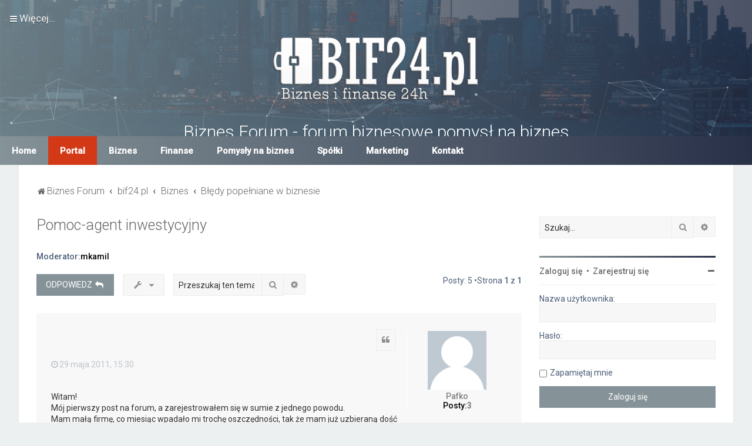

--- FILE ---
content_type: text/html; charset=UTF-8
request_url: https://bif24.pl/forum/bledy-popelniane-w-biznesie/pomoc-agent-inwestycyjny-t4459.html
body_size: 12079
content:
<!DOCTYPE html>
<html dir="ltr" lang="pl">
<head>

<meta charset="utf-8" />

<meta http-equiv="X-UA-Compatible" content="IE=edge">
<meta name="viewport" content="width=device-width, initial-scale=1" />
<title>Pomoc-agent inwestycyjny -Biznes Forum - forum biznesowe pomysł na biznes</title>
<meta name="description" content="Pomoc-agent inwestycyjny &#124;Jeśli masz problem z prowadzonym biznesmen - napisz, postaramy się pomóc." /><link rel="alternate" type="application/atom+xml" title="Kanał -Biznes Forum - forum biznesowe pomysł na biznes" href="/forum/app.php/feed?sid=a06cde0b123e4c42f6d497f3ddf9058a"><link rel="alternate" type="application/atom+xml" title="Kanał -Nowe tematy" href="/forum/app.php/feed/topics?sid=a06cde0b123e4c42f6d497f3ddf9058a"><link rel="alternate" type="application/atom+xml" title="Kanał -Forum -Błędy popełniane w biznesie" href="/forum/app.php/feed/forum/21?sid=a06cde0b123e4c42f6d497f3ddf9058a"><link rel="alternate" type="application/atom+xml" title="Kanał -Temat -Pomoc-agent inwestycyjny" href="/forum/app.php/feed/topic/4459?sid=a06cde0b123e4c42f6d497f3ddf9058a">	<link rel="canonical" href="https://bif24.pl/forum/bledy-popelniane-w-biznesie/pomoc-agent-inwestycyjny-t4459.html">	<link rel="icon" href="https://bif24.pl/forum/ext/planetstyles/flightdeck/store/favicon.jpg" />
<!--
	phpBB style name: Milk v2
	Based on style:   Merlin Framework (http://www.planetstyles.net)
-->    
	<link href="https://fonts.googleapis.com/css?family=Roboto:300,400,500" rel="stylesheet">
    <style type="text/css">body {font-family: "Roboto", Arial, Helvetica, sans-serif; font-size: 14px; font-display: auto}</style>

<link href="https://bif24.pl/forum/assets/css/font-awesome.min.css?assets_version=134" rel="stylesheet">
<link href="https://bif24.pl/forum/styles/Milk_v2/theme/stylesheet.css?assets_version=134" rel="stylesheet"><!-- <link href="https://bif24.pl/forum/styles/Milk_v2/theme/pl/stylesheet.css?assets_version=134" rel="stylesheet"> -->

<!-- <link href="https://bif24.pl/forum/styles/Milk_v2/theme/blank.css?assets_version=134" rel="stylesheet" class="colour_switch_link"  /> -->    	<link href="https://bif24.pl/forum/styles/Milk_v2/theme/colour-presets/Titanium.css?assets_version=134" rel="stylesheet" class="preset_stylesheet">	<link href="https://bif24.pl/forum/assets/cookieconsent/cookieconsent.min.css?assets_version=134" rel="stylesheet">
<!--[if lte IE 9]>
	<link href="https://bif24.pl/forum/styles/Milk_v2/theme/tweaks.css?assets_version=134" rel="stylesheet">
<![endif]--><link href="./../ext/bb3mobi/lastpostavatar/styles/all/theme/lastpostavatar.css?assets_version=134" rel="stylesheet" media="screen" />
<link href="./../ext/dmzx/mchat/styles/prosilver/theme/mchat.css?assets_version=134" rel="stylesheet" media="screen" />
<link href="./../ext/vse/abbc3/styles/all/theme/abbc3_common.min.css?assets_version=134" rel="stylesheet" media="screen" />
<link href="./../ext/phpbb/ads/styles/all/theme/phpbbads.css?assets_version=134" rel="stylesheet" media="screen" />

<link href="https://bif24.pl/forum/styles/Milk_v2/theme/extensions.css?assets_version=134" rel="stylesheet"><meta name="google-site-verification" content="ILJfWd7zfkDka68jS2VarA--PoAPy0TyamEr6LqDjJ0" />
<script async src="//pagead2.googlesyndication.com/pagead/js/adsbygoogle.js"></script>
<script>
  (adsbygoogle = window.adsbygoogle || []).push({
    google_ad_client: "ca-pub-1947934051139808",
    enable_page_level_ads: true
  });
</script>
<!-- Global site tag (gtag.js) - Google Analytics -->
<script async src="https://www.googletagmanager.com/gtag/js?id=UA-47110516-1"></script>
<script>
  window.dataLayer = window.dataLayer || [];
  function gtag(){dataLayer.push(arguments);}
  gtag('js', new Date());

  gtag('config', 'UA-47110516-1');
</script>

<script src='https://www.google.com/recaptcha/api.js'></script>
</head>
<body id="phpbb" class="nojs notouch section-viewtopic/bledy-popelniane-w-biznesie/pomoc-agent-inwestycyjny-t4459.htmlltr sidebar-right-only body-layout-Fluid content_block_header_block navbar_i_header force_rounded_avatars">
<div id="fb-root"></div>
<script async defer crossorigin="anonymous" src="https://connect.facebook.net/pl_PL/sdk.js#xfbml=1&version=v4.0&appId=393304384793783&autoLogAppEvents=1"></script>    <div id="wrap" class="wrap">
        <a id="top" class="top-anchor" accesskey="t"></a>
        
        <div id="page-header"><div class="navbar navbar_in_header" role="navigation">
	<div class="inner">

	<ul id="nav-main" class="nav-main linklist" role="menubar">

		<li id="quick-links" class="quick-links dropdown-container responsive-menu" data-skip-responsive="true">
			<a href="#" class="dropdown-trigger">
				<i class="icon fa-bars fa-fw" aria-hidden="true"></i><span>Więcej…</span>
			</a>
			<div class="dropdown">
				<div class="pointer"><div class="pointer-inner"></div></div>
				<ul class="dropdown-contents" role="menu">						<li class="separator"></li>							<li>
								<a href="https://bif24.pl/forum/unanswered.html" role="menuitem">
									<i class="icon fa-file-o fa-fw" aria-hidden="true"></i><span>Tematy bez odpowiedzi</span>
								</a>
							</li>
							<li>
								<a href="https://bif24.pl/forum/active-topics.html" role="menuitem">
									<i class="icon fa-file-o fa-fw" aria-hidden="true"></i><span>Aktywne tematy</span>
								</a>
							</li>
							<li class="separator"></li>
							<li>
								<a href="https://bif24.pl/forum/search.php" role="menuitem">
									<i class="icon fa-search fa-fw" aria-hidden="true"></i><span>Szukaj</span>
								</a>
							</li>					<li class="separator"></li>				</ul>
			</div>
		</li>		<lidata-skip-responsive="true">
			<a href="/forum/app.php/help/faq?sid=a06cde0b123e4c42f6d497f3ddf9058a" rel="help" title="Często zadawane pytania" role="menuitem">
				<i class="icon fa-question-circle fa-fw" aria-hidden="true"></i><span>FAQ</span>
			</a>
		</li><li class="mchat-nav" data-skip-responsive="true" data-select-match="mchat">
	<div class="mchat-nav-container dropdown-container">
		<a href="/forum/app.php/mchat?sid=a06cde0b123e4c42f6d497f3ddf9058a" title="No one is chatting" class="mchat-nav-link-title dropdown-trigger" role="menuitem">
			<i class="icon fa fa-weixin fa-fw" aria-hidden="true"></i><span class="mchat-nav-link">mChat</span><i class="icon fa fa-caret-down mchat-nav-caret" aria-hidden="true"></i>
		</a>
		<div class="dropdown">
			<div class="pointer"><div class="pointer-inner"></div></div>
			<ul class="mchat-nav-menu dropdown-contents" role="menu">					<li class="mchat-nav-custom-page">
						<a href="/forum/app.php/mchat?sid=a06cde0b123e4c42f6d497f3ddf9058a" title="mChat page" role="menuitem" data-mchat-action="custom">
							<i class="icon fa fa-weixin fa-fw" aria-hidden="true"></i><span>mChat page</span>
						</a>
					</li>			</ul>
		</div>
	</div>
</li>    	
		<li class="rightside"  data-skip-responsive="true">
			<a href="https://bif24.pl/forum/ucp.php?mode=login&amp;sid=a06cde0b123e4c42f6d497f3ddf9058a" title="Zaloguj się" accesskey="x" role="menuitem">
				<i class="icon fa-power-off fa-fw" aria-hidden="true"></i><span>Zaloguj się</span>
			</a>
		</li>			<li class="rightside" data-skip-responsive="true">
				<a href="https://bif24.pl/forum/ucp.php?mode=register&amp;sid=a06cde0b123e4c42f6d497f3ddf9058a" role="menuitem">
					<i class="icon fa-pencil-square-o  fa-fw" aria-hidden="true"></i><span>Zarejestruj się</span>
				</a>
			</li>	</ul>

	</div>
</div>
            <div class="headerbar has_navbar" role="banner"style="background: transparent no-repeat center top;" data-parallax="scroll" data-image-src="https://bif24.pl/forum/ext/planetstyles/flightdeck/store/BIF24-biznes-i-finanse.jpg">                
                
			<div class="headerbar_overlay_container headerbar_overlay_active">        
            	<div class="particles_container" id="particles-js">
					<!-- Headerbar Elements Start -->
                    
                

                        <div id="site-description" class="site-description">                                	<a href="https://bif24.pl/forum/" title="Biznes Forum"><img src="https://bif24.pl/forum/ext/planetstyles/flightdeck/store/bif24-biznes-i-finanse-logo.png" width="350" alt=""></a>                                <h1>Biznes Forum - forum biznesowe pomysł na biznes</h1>
                                <p>Największe Biznes Forum w Polsce, forum biznesowe i finansowe, pomysły na biznes, dotacje, podatki i księgowość.</p>                            
                        </div>


                    
                    <!-- Headerbar Elements End -->             
                </div>              
            </div>
                    
            </div><!-- /.headerbar -->      
        </div><!-- /#page-header -->
          <div class="jeg_nav_row">   
            <nav>
              <ul class="menu">
                <li class="item"><a href="https://bif24.pl/forum/" title="Forum Biznesowe i Finansowe - pomysły na biznes, finanse, podatki, sprzedaj - kup spółkę">Home</a></li>
                <li class="item item-portal"><a href="https://bif24.pl/" title="Portal Biznes i Finanse 24h">Portal</a></li>
                <li class="item"><a href="https://bif24.pl/biznes/" title="Portal Biznes i Finanse 24h - Biznes">Biznes</a></li>
                <li class="item"><a href="https://bif24.pl/finanse/" title="Portal Biznes i Finanse 24h - Finanse">Finanse</a></li>
                <li class="item"><a href="https://bif24.pl/pomysly-na-biznes/" title="Portal Biznes i Finanse 24h - Pomysły na biznes">Pomysły na biznes</a></li>
                <li class="item"><a href="https://bif24.pl/spolki/" title="Portal Biznes i Finanse 24h - Spółki">Spółki</a></li>
                <li class="item"><a href="https://bif24.pl/marketing/" title="Portal Biznes i Finanse 24h - Marketing">Marketing</a></li>
                <li class="item"><a href="https://bif24.pl/forum/memberlist.php?mode=contactadmin" title="Portal Biznes i Finanse 24h - Kontakt">Kontakt</a></li>
                <li class="toggle"><a href="#"><img src="/forum/styles/Milk_v2/template/img/menu-icon-bars.png" /></a></li>
              </ul>
            </nav>
          </div>
        <div id="inner-wrap">        
       
            <ul id="nav-breadcrumbs" class="nav-breadcrumbs linklist navlinks" role="menubar">                <li class="breadcrumbs">                        <span class="crumb" itemtype="http://data-vocabulary.org/Breadcrumb" itemscope=""><a href="https://bif24.pl/forum/" itemprop="url" data-navbar-reference="home"><i class="icon fa-home fa-fw" aria-hidden="true"></i><span itemprop="title">Biznes Forum</span></a></span>                        <span class="crumb" itemtype="http://data-vocabulary.org/Breadcrumb" itemscope=""><a href="https://bif24.pl/forum/index.php" itemprop="url" accesskey="h" data-navbar-reference="index"><span itemprop="title">bif24.pl</span></a></span>                        <span class="crumb" itemtype="http://data-vocabulary.org/Breadcrumb" itemscope=""data-forum-id="16"><a href="https://bif24.pl/forum/biznes/" itemprop="url"><span itemprop="title">Biznes</span></a></span>                        <span class="crumb" itemtype="http://data-vocabulary.org/Breadcrumb" itemscope=""data-forum-id="21"><a href="https://bif24.pl/forum/bledy-popelniane-w-biznesie/" itemprop="url"><span itemprop="title">Błędy popełniane w biznesie</span></a></span>                </li>                    <li class="rightside responsive-search">
                        <a href="https://bif24.pl/forum/search.php" title="Wyświetla zaawansowane funkcje wyszukiwania" role="menuitem">
                            <i class="icon fa-search fa-fw" aria-hidden="true"></i><span class="sr-only">Szukaj</span>
                        </a>
                    </li>            </ul>        
    
        <a id="start_here" class="anchor"></a>
        <div id="page-body" class="page-body" role="main">         		<div id="maincontainer">
                    <div id="contentwrapper">
                        <div id="contentcolumn">
                            <div class="innertube">                

<div class="postprofile_container postprofile_Right">
  
<h2 class="topic-title"><a href="https://bif24.pl/forum/bledy-popelniane-w-biznesie/pomoc-agent-inwestycyjny-t4459.html">Pomoc-agent inwestycyjny</a></h2><!-- NOTE: remove the style="display: none" when you want to have the forum description on the topic body --><div style="display: none !important;">Jeśli masz problem z prowadzonym biznesmen - napisz, postaramy się pomóc.<br /></div><p>
	<strong>Moderator:</strong><a href="https://bif24.pl/forum/member/mkamil/" style="color: #000000;" class="username-coloured">mkamil</a>
</p>
<div class="action-bar bar-top">		<a href="https://bif24.pl/forum/posting.php?mode=reply&amp;f=21&amp;t=4459&amp;sid=a06cde0b123e4c42f6d497f3ddf9058a" class="button specialbutton" title="Odpowiedz">				<span>ODPOWIEDZ</span> <i class="icon fa-reply fa-fw" aria-hidden="true"></i>		</a>	<div class="dropdown-container dropdown-button-control topic-tools">
		<span title="Narzędzia tematu" class="button button-secondary dropdown-trigger dropdown-select">
			<i class="icon fa-wrench fa-fw" aria-hidden="true"></i>
			<span class="caret"><i class="icon fa-sort-down fa-fw" aria-hidden="true"></i></span>
		</span>
		<div class="dropdown">
			<div class="pointer"><div class="pointer-inner"></div></div>
			<ul class="dropdown-contents">				<li>
					<a href="https://bif24.pl/forum/viewtopic.php?f=21&amp;t=4459&amp;view=print&amp;sid=a06cde0b123e4c42f6d497f3ddf9058a" title="Podgląd wydruku" accesskey="p">
						<i class="icon fa-print fa-fw" aria-hidden="true"></i><span>Podgląd wydruku</span>
					</a>
				</li>			</ul>
		</div>
	</div>		<div class="search-box" role="search">
			<form method="get" id="topic-search" action="https://bif24.pl/forum/search.php">
			<fieldset>
				<input class="inputbox search tiny"  type="search" name="keywords" id="search_keywords" size="20" placeholder="Przeszukaj ten temat…" />
				<button class="button button-search" type="submit" title="Szukaj">
					<i class="icon fa-search fa-fw" aria-hidden="true"></i><span class="sr-only">Szukaj</span>
				</button>
				<a href="https://bif24.pl/forum/search.php" class="button button-search-end" title="Wyszukiwanie zaawansowane">
					<i class="icon fa-cog fa-fw" aria-hidden="true"></i><span class="sr-only">Wyszukiwanie zaawansowane</span>
				</a><input type="hidden" name="t" value="4459" />
<input type="hidden" name="sf" value="msgonly" />
<input type="hidden" name="sid" value="a06cde0b123e4c42f6d497f3ddf9058a" />

			</fieldset>
			</form>
		</div>		<div class="pagination">Posty: 5				&bull;Strona <strong>1</strong> z <strong>1</strong>		</div></div>
<div class="viewtopic_wrapper">	<div id="p5891" class="post has-profilebg2">
		<div class="inner">

		<dl class="postprofile" id="profile5891">
			<dt class="no-profile-rankhas-avatar">
				<div class="avatar-container"><a href="https://bif24.pl/forum/member/Pafko/" class="avatar"><img class="avatar" src="https://bif24.pl/forum/download/file.php?avatar=g7_1538840765.gif" width="100" height="100" alt="Awatar użytkownika" /></a>				</div><a href="https://bif24.pl/forum/member/Pafko/" style="color: #808080;" class="username-coloured">Pafko</a>			</dt><dd class="profile-posts"><strong>Posty:</strong><a href="https://bif24.pl/forum/member/Pafko/posts/">3</a></dd><dd class="profile-joined clutter"><strong>Rejestracja:</strong>29 maja 2011, 15:23</dd>
		</dl>

		<div class="postbody">			<div id="post_content5891">			<h3class="first"><!-- <a href="#p5891">Pomoc-agent inwestycyjny</a> --></h3>				<ul class="post-buttons">						<li>
							<a href="https://bif24.pl/forum/posting.php?mode=quote&amp;f=21&amp;p=5891&amp;sid=a06cde0b123e4c42f6d497f3ddf9058a" title="Odpowiedz z cytatem" class="button button-icon-only">
								<i class="icon fa-quote-left fa-fw" aria-hidden="true"></i><span class="sr-only">Cytuj</span>
							</a>
						</li>				</ul>			<p class="author">				<a class="unread" href="https://bif24.pl/forum/post5891.html#p5891" title="Post"><i class="icon fa-clock-o"></i>29 maja 2011, 15:30</a>
			</p>
			<div class="content">Witam!<br>
Mój pierwszy post na forum, a zarejestrowałem się w sumie z jednego powodu.<br>
Mam małą firmę, co miesiąc wpadało mi trochę oszczędności, tak że mam już uzbieraną dość pokaźną sumkę.<br>
Chciałbym je jakoś zainwestować i planuję zatrudnić Pana z Zarabiajmy.pl bo kolega mi polecił.<br>
Wiecie coś na temat jakości jego usług, jego wiedzy i obeznania w rynku? <br>
Niestety ja zaawansowanej wiedzy na temat finansów nie mam, dlatego chcę skorzystać z czyichś usług.</div>			</div>

		</div>		<div class="back2top">			<a href="#top" class="top" title="Na górę">
				<i class="icon fa-chevron-circle-up fa-fw icon-gray" aria-hidden="true"></i>
				<span class="sr-only">Na górę</span>
			</a>		</div>
		</div>
	</div>	<div id="p5893" class="post has-profilebg1">
		<div class="inner">

		<dl class="postprofile" id="profile5893">
			<dt class="no-profile-rankhas-avatar">
				<div class="avatar-container"><a href="https://bif24.pl/forum/member/Tomaszz/" class="avatar"><img class="avatar" src="https://bif24.pl/forum/download/file.php?avatar=g7_1538840765.gif" width="100" height="100" alt="Awatar użytkownika" /></a>				</div><a href="https://bif24.pl/forum/member/Tomaszz/" style="color: #808080;" class="username-coloured">Tomaszz</a>			</dt><dd class="profile-posts"><strong>Posty:</strong><a href="https://bif24.pl/forum/search.php?author_id=1451&amp;sr=posts">2</a></dd><dd class="profile-joined clutter"><strong>Rejestracja:</strong>29 maja 2011, 20:55</dd>
		</dl>

		<div class="postbody">			<div id="post_content5893">			<h3><!-- <a href="#p5893">Re: Pomoc-agent inwestycyjny</a> --></h3>				<ul class="post-buttons">						<li>
							<a href="https://bif24.pl/forum/posting.php?mode=quote&amp;f=21&amp;p=5893&amp;sid=a06cde0b123e4c42f6d497f3ddf9058a" title="Odpowiedz z cytatem" class="button button-icon-only">
								<i class="icon fa-quote-left fa-fw" aria-hidden="true"></i><span class="sr-only">Cytuj</span>
							</a>
						</li>				</ul>			<p class="author">				<a class="unread" href="https://bif24.pl/forum/post5893.html#p5893" title="Post"><i class="icon fa-clock-o"></i>29 maja 2011, 20:59</a>
			</p>
			<div class="content">Witam, dobrze Pan robi, że szuka informacji z różnych źródeł. Co do jakości usług to można śmiało powiedzieć, że są na wysokim poziomie, przynajmniej w moim odczuciu. Jeśli chodzi o wiedzę i obeznanie na rynku to na litość <img class="smilies" src="https://bif24.pl/forum/images/smilies/icon_e_wink.gif" width="15" height="17" alt=";)" title="Wink">... Wystarczy odwiedzić zarabiajmy.pl i ma Pan wszystko czarno na białym, kwestia czy Panu to odpowiada. Pozdrawiam</div>			</div>

		</div>		<div class="back2top">			<a href="#top" class="top" title="Na górę">
				<i class="icon fa-chevron-circle-up fa-fw icon-gray" aria-hidden="true"></i>
				<span class="sr-only">Na górę</span>
			</a>		</div>
		</div>
	</div>	<div id="p5894" class="post has-profilebg2">
		<div class="inner">

		<dl class="postprofile" id="profile5894">
			<dt class="no-profile-rankhas-avatar">
				<div class="avatar-container"><a href="https://bif24.pl/forum/member/Pafko/" class="avatar"><img class="avatar" src="https://bif24.pl/forum/download/file.php?avatar=g7_1538840765.gif" width="100" height="100" alt="Awatar użytkownika" /></a>				</div><a href="https://bif24.pl/forum/member/Pafko/" style="color: #808080;" class="username-coloured">Pafko</a>			</dt><dd class="profile-posts"><strong>Posty:</strong><a href="https://bif24.pl/forum/member/Pafko/posts/">3</a></dd><dd class="profile-joined clutter"><strong>Rejestracja:</strong>29 maja 2011, 15:23</dd>
		</dl>

		<div class="postbody">			<div id="post_content5894">			<h3><!-- <a href="#p5894">Re: Pomoc-agent inwestycyjny</a> --></h3>				<ul class="post-buttons">						<li>
							<a href="https://bif24.pl/forum/posting.php?mode=quote&amp;f=21&amp;p=5894&amp;sid=a06cde0b123e4c42f6d497f3ddf9058a" title="Odpowiedz z cytatem" class="button button-icon-only">
								<i class="icon fa-quote-left fa-fw" aria-hidden="true"></i><span class="sr-only">Cytuj</span>
							</a>
						</li>				</ul>			<p class="author">				<a class="unread" href="https://bif24.pl/forum/post5894.html#p5894" title="Post"><i class="icon fa-clock-o"></i>29 maja 2011, 22:11</a>
			</p>
			<div class="content">Odpowiada, odpowiada, dlatego szukam opinii w internecie, co by się upewnić.<br>
Miło że jest ktoś jeszcze zadowolony, poza moim kolegą <img class="smilies" src="https://bif24.pl/forum/images/smilies/icon_e_smile.gif" width="15" height="17" alt=":)" title="Smile"> Zawsze człowiek trochę więcej pewności ma, bo to nie jest 10-15zł, tylko znacznie większa suma.</div>			</div>

		</div>		<div class="back2top">			<a href="#top" class="top" title="Na górę">
				<i class="icon fa-chevron-circle-up fa-fw icon-gray" aria-hidden="true"></i>
				<span class="sr-only">Na górę</span>
			</a>		</div>
		</div>
	</div>	<div id="p5903" class="post has-profilebg1">
		<div class="inner">

		<dl class="postprofile" id="profile5903">
			<dt class="no-profile-rankhas-avatar">
				<div class="avatar-container"><a href="https://bif24.pl/forum/member/Tomaszz/" class="avatar"><img class="avatar" src="https://bif24.pl/forum/download/file.php?avatar=g7_1538840765.gif" width="100" height="100" alt="Awatar użytkownika" /></a>				</div><a href="https://bif24.pl/forum/member/Tomaszz/" style="color: #808080;" class="username-coloured">Tomaszz</a>			</dt><dd class="profile-posts"><strong>Posty:</strong><a href="https://bif24.pl/forum/search.php?author_id=1451&amp;sr=posts">2</a></dd><dd class="profile-joined clutter"><strong>Rejestracja:</strong>29 maja 2011, 20:55</dd>
		</dl>

		<div class="postbody">			<div id="post_content5903">			<h3><!-- <a href="#p5903">Re: Pomoc-agent inwestycyjny</a> --></h3>				<ul class="post-buttons">						<li>
							<a href="https://bif24.pl/forum/posting.php?mode=quote&amp;f=21&amp;p=5903&amp;sid=a06cde0b123e4c42f6d497f3ddf9058a" title="Odpowiedz z cytatem" class="button button-icon-only">
								<i class="icon fa-quote-left fa-fw" aria-hidden="true"></i><span class="sr-only">Cytuj</span>
							</a>
						</li>				</ul>			<p class="author">				<a class="unread" href="https://bif24.pl/forum/post5903.html#p5903" title="Post"><i class="icon fa-clock-o"></i>30 maja 2011, 12:24</a>
			</p>
			<div class="content">Oj znacznie, znacznie większa ;p To, że znajdą się zadowoleni klienci serwisu zarabiajmy.pl chyba jest normalne, kiedy w grę wchodzą duże pieniądze, nie można sobie pozwolić na brak profesjonalizmy z jednego powodu... Oznacza to automatycznie śmierć biznesu. Ja osobiście po niesmacznym posiłku w restauracji, pewnie byłbym skłonny udać się do niej ponownie. Po złych doświadczeniach związanych z inwestowaniem takich sum pieniędzy jak chociażby te 300 tyś. raczej bym się nie zdecydował, mając drugą szansę na skorzystanie z usług. Dlatego też pomijając już faktyczną sytuację, nie wyobrażam sobie, żeby tacy doradcy mogli zawieść na całej linii. Pozdrawiam</div>			</div>

		</div>		<div class="back2top">			<a href="#top" class="top" title="Na górę">
				<i class="icon fa-chevron-circle-up fa-fw icon-gray" aria-hidden="true"></i>
				<span class="sr-only">Na górę</span>
			</a>		</div>
		</div>
	</div>	<div id="p5987" class="post has-profilebg2">
		<div class="inner">

		<dl class="postprofile" id="profile5987">
			<dt class="no-profile-rankhas-avatar">
				<div class="avatar-container"><a href="https://bif24.pl/forum/member/Pafko/" class="avatar"><img class="avatar" src="https://bif24.pl/forum/download/file.php?avatar=g7_1538840765.gif" width="100" height="100" alt="Awatar użytkownika" /></a>				</div><a href="https://bif24.pl/forum/member/Pafko/" style="color: #808080;" class="username-coloured">Pafko</a>			</dt><dd class="profile-posts"><strong>Posty:</strong><a href="https://bif24.pl/forum/member/Pafko/posts/">3</a></dd><dd class="profile-joined clutter"><strong>Rejestracja:</strong>29 maja 2011, 15:23</dd>
		</dl>

		<div class="postbody">			<div id="post_content5987">			<h3><!-- <a href="#p5987">Re: Pomoc-agent inwestycyjny</a> --></h3>				<ul class="post-buttons">						<li>
							<a href="https://bif24.pl/forum/posting.php?mode=quote&amp;f=21&amp;p=5987&amp;sid=a06cde0b123e4c42f6d497f3ddf9058a" title="Odpowiedz z cytatem" class="button button-icon-only">
								<i class="icon fa-quote-left fa-fw" aria-hidden="true"></i><span class="sr-only">Cytuj</span>
							</a>
						</li>				</ul>			<p class="author">				<a class="unread" href="https://bif24.pl/forum/post5987.html#p5987" title="Post"><i class="icon fa-clock-o"></i>21 cze 2011, 23:04</a>
			</p>
			<div class="content">Heh, wpadłem tu aby powiedzieć jak się układa praca z Panem Piotrem z zarabiajmy.pl<br>
Naprawdę czuć że to profesjonalista, bardzo ładnie mi wyjaśnił co i jak będzie robić z moimi pieniędzmi, dlaczego akurat tak itp. Nie żałuję.</div>			</div>

		</div>		<div class="back2top">			<a href="#top" class="top" title="Na górę">
				<i class="icon fa-chevron-circle-up fa-fw icon-gray" aria-hidden="true"></i>
				<span class="sr-only">Na górę</span>
			</a>		</div>
		</div>
	</div>
</div>	<div class="action-bar bar-bottom">		<a href="https://bif24.pl/forum/posting.php?mode=reply&amp;f=21&amp;t=4459&amp;sid=a06cde0b123e4c42f6d497f3ddf9058a" class="button specialbutton" title="Odpowiedz">				<span>ODPOWIEDZ</span> <i class="icon fa-reply fa-fw" aria-hidden="true"></i>		</a>	<div class="dropdown-container dropdown-button-control topic-tools">
		<span title="Narzędzia tematu" class="button button-secondary dropdown-trigger dropdown-select">
			<i class="icon fa-wrench fa-fw" aria-hidden="true"></i>
			<span class="caret"><i class="icon fa-sort-down fa-fw" aria-hidden="true"></i></span>
		</span>
		<div class="dropdown">
			<div class="pointer"><div class="pointer-inner"></div></div>
			<ul class="dropdown-contents">				<li>
					<a href="https://bif24.pl/forum/viewtopic.php?f=21&amp;t=4459&amp;view=print&amp;sid=a06cde0b123e4c42f6d497f3ddf9058a" title="Podgląd wydruku" accesskey="p">
						<i class="icon fa-print fa-fw" aria-hidden="true"></i><span>Podgląd wydruku</span>
					</a>
				</li>			</ul>
		</div>
	</div>		<form method="post" action="https://bif24.pl/forum/bledy-popelniane-w-biznesie/pomoc-agent-inwestycyjny-t4459.html"><div class="dropdown-container dropdown-container-left dropdown-button-control sort-tools">
	<span title="Wyświetl opcje sortowania" class="button button-secondary dropdown-trigger dropdown-select">
		<i class="icon fa-sort-amount-asc fa-fw" aria-hidden="true"></i>
		<span class="caret"><i class="icon fa-sort-down fa-fw" aria-hidden="true"></i></span>
	</span>
	<div class="dropdown hidden">
		<div class="pointer"><div class="pointer-inner"></div></div>
		<div class="dropdown-contents">
			<fieldset class="display-options">				<label>Wyświetl:<select name="st" id="st"><option value="0" selected="selected">Wszystkie posty</option><option value="1">1 dzień</option><option value="7">7 dni</option><option value="14">2 tygodnie</option><option value="30">1 miesiąc</option><option value="90">3 miesiące</option><option value="180">6 miesięcy</option><option value="365">1 rok</option></select></label>				<label>Sortuj wg:<select name="sk" id="sk"><option value="a">Autor</option><option value="t" selected="selected">Data</option><option value="s">Tytuł</option></select></label>
				<label>Kierunek:<select name="sd" id="sd"><option value="a" selected="selected">Rosnąco</option><option value="d">Malejąco</option></select></label>				<hr class="dashed" />
				<input type="submit" class="button2" name="sort" value="Wykonaj" />			</fieldset>
		</div>
	</div>
</div>
		</form>		<div class="pagination">Posty: 5				&bull;Strona <strong>1</strong> z <strong>1</strong>		</div></div>
<div class="action-bar actions-jump">	<p class="jumpbox-return">
		<a href="https://bif24.pl/forum/bledy-popelniane-w-biznesie/" class="left-box arrow-left" accesskey="r">
			<i class="icon fa-angle-left fa-fw icon-black" aria-hidden="true"></i><span>Wróć do „Błędy popełniane w biznesie”</span>
		</a>
	</p>	<div class="jumpbox dropdown-container dropdown-container-right dropdown-up dropdown-left dropdown-button-control" id="jumpbox">
			<span title="Przejdź do" class="button button-secondary dropdown-trigger dropdown-select">
				<span>Przejdź do</span>
				<span class="caret"><i class="icon fa-sort-down fa-fw" aria-hidden="true"></i></span>
			</span>
		<div class="dropdown">
			<div class="pointer"><div class="pointer-inner"></div></div>
			<ul class="dropdown-contents">				<li><a href="https://bif24.pl/forum/viewforum.php?f=16" class="jumpbox-cat-link"> <span>Biznes</span></a></li>				<li><a href="https://bif24.pl/forum/viewforum.php?f=4" class="jumpbox-sub-link"><span class="spacer"></span> <span>&#8627; &nbsp;Mój Biznes</span></a></li>				<li><a href="https://bif24.pl/forum/viewforum.php?f=5" class="jumpbox-sub-link"><span class="spacer"></span> <span>&#8627; &nbsp;Pomysł na biznes</span></a></li>				<li><a href="https://bif24.pl/forum/viewforum.php?f=6" class="jumpbox-sub-link"><span class="spacer"></span> <span>&#8627; &nbsp;Szukam pomysłu na biznes</span></a></li>				<li><a href="https://bif24.pl/forum/viewforum.php?f=47" class="jumpbox-sub-link"><span class="spacer"></span> <span>&#8627; &nbsp;Szkolenia, książki, kursy</span></a></li>				<li><a href="https://bif24.pl/forum/viewforum.php?f=21" class="jumpbox-sub-link"><span class="spacer"></span> <span>&#8627; &nbsp;Błędy popełniane w biznesie</span></a></li>				<li><a href="https://bif24.pl/forum/viewforum.php?f=30" class="jumpbox-cat-link"> <span>Biznes internetowy - zarabianie w internecie</span></a></li>				<li><a href="https://bif24.pl/forum/viewforum.php?f=7" class="jumpbox-sub-link"><span class="spacer"></span> <span>&#8627; &nbsp;E-Biznes - porady, informacje</span></a></li>				<li><a href="https://bif24.pl/forum/viewforum.php?f=31" class="jumpbox-sub-link"><span class="spacer"></span> <span>&#8627; &nbsp;Dropshipping</span></a></li>				<li><a href="https://bif24.pl/forum/viewforum.php?f=42" class="jumpbox-sub-link"><span class="spacer"></span> <span>&#8627; &nbsp;Kupię stronę internetową, portal, bloga, forum</span></a></li>				<li><a href="https://bif24.pl/forum/viewforum.php?f=43" class="jumpbox-sub-link"><span class="spacer"></span> <span>&#8627; &nbsp;Sprzedam stronę internetową, portal, bloga, forum</span></a></li>				<li><a href="https://bif24.pl/forum/viewforum.php?f=17" class="jumpbox-cat-link"> <span>Finanse w firmie</span></a></li>				<li><a href="https://bif24.pl/forum/viewforum.php?f=8" class="jumpbox-sub-link"><span class="spacer"></span> <span>&#8627; &nbsp;Banki i instytucje finansowe</span></a></li>				<li><a href="https://bif24.pl/forum/viewforum.php?f=9" class="jumpbox-sub-link"><span class="spacer"></span> <span>&#8627; &nbsp;Lokaty i obligacje</span></a></li>				<li><a href="https://bif24.pl/forum/viewforum.php?f=10" class="jumpbox-sub-link"><span class="spacer"></span> <span>&#8627; &nbsp;Kredyty i pożyczki</span></a></li>				<li><a href="https://bif24.pl/forum/viewforum.php?f=11" class="jumpbox-sub-link"><span class="spacer"></span> <span>&#8627; &nbsp;Fundusze inwestycyjne i inne inwestycje</span></a></li>				<li><a href="https://bif24.pl/forum/viewforum.php?f=35" class="jumpbox-sub-link"><span class="spacer"></span> <span>&#8627; &nbsp;Dotacje, fundusze unijne</span></a></li>				<li><a href="https://bif24.pl/forum/viewforum.php?f=44" class="jumpbox-sub-link"><span class="spacer"></span> <span>&#8627; &nbsp;Faktoring</span></a></li>				<li><a href="https://bif24.pl/forum/viewforum.php?f=45" class="jumpbox-sub-link"><span class="spacer"></span> <span>&#8627; &nbsp;Ubezpieczenia</span></a></li>				<li><a href="https://bif24.pl/forum/viewforum.php?f=46" class="jumpbox-sub-link"><span class="spacer"></span> <span>&#8627; &nbsp;Leasing</span></a></li>				<li><a href="https://bif24.pl/forum/viewforum.php?f=48" class="jumpbox-sub-link"><span class="spacer"></span> <span>&#8627; &nbsp;Giełda i forex</span></a></li>				<li><a href="https://bif24.pl/forum/viewforum.php?f=32" class="jumpbox-cat-link"> <span>Blockchain i kryptowaluty</span></a></li>				<li><a href="https://bif24.pl/forum/viewforum.php?f=33" class="jumpbox-sub-link"><span class="spacer"></span> <span>&#8627; &nbsp;W co aktualnie inwestujecie?</span></a></li>				<li><a href="https://bif24.pl/forum/viewforum.php?f=34" class="jumpbox-sub-link"><span class="spacer"></span> <span>&#8627; &nbsp;Informacje o kryptowalutach</span></a></li>				<li><a href="https://bif24.pl/forum/viewforum.php?f=40" class="jumpbox-sub-link"><span class="spacer"></span> <span>&#8627; &nbsp;Koparki kryptowalut</span></a></li>				<li><a href="https://bif24.pl/forum/viewforum.php?f=41" class="jumpbox-sub-link"><span class="spacer"></span> <span>&#8627; &nbsp;Giełdy kryptowalut</span></a></li>				<li><a href="https://bif24.pl/forum/viewforum.php?f=49" class="jumpbox-sub-link"><span class="spacer"></span> <span>&#8627; &nbsp;Blockchain</span></a></li>				<li><a href="https://bif24.pl/forum/viewforum.php?f=36" class="jumpbox-cat-link"> <span>Prawo, podatki, ZUS</span></a></li>				<li><a href="https://bif24.pl/forum/viewforum.php?f=37" class="jumpbox-sub-link"><span class="spacer"></span> <span>&#8627; &nbsp;Księgowość, optymalizacja podatkowa</span></a></li>				<li><a href="https://bif24.pl/forum/viewforum.php?f=38" class="jumpbox-sub-link"><span class="spacer"></span> <span>&#8627; &nbsp;ZUS, NFZ, PIP</span></a></li>				<li><a href="https://bif24.pl/forum/viewforum.php?f=39" class="jumpbox-sub-link"><span class="spacer"></span> <span>&#8627; &nbsp;Prawo w firmie</span></a></li>				<li><a href="https://bif24.pl/forum/viewforum.php?f=22" class="jumpbox-cat-link"> <span>Reklama w biznesie</span></a></li>				<li><a href="https://bif24.pl/forum/viewforum.php?f=23" class="jumpbox-sub-link"><span class="spacer"></span> <span>&#8627; &nbsp;Marketing i reklama</span></a></li>				<li><a href="https://bif24.pl/forum/viewforum.php?f=24" class="jumpbox-sub-link"><span class="spacer"></span> <span>&#8627; &nbsp;Marketing Internetowy</span></a></li>				<li><a href="https://bif24.pl/forum/viewforum.php?f=18" class="jumpbox-cat-link"> <span>Ogłoszenia</span></a></li>				<li><a href="https://bif24.pl/forum/viewforum.php?f=13" class="jumpbox-sub-link"><span class="spacer"></span> <span>&#8627; &nbsp;Zainwestuję</span></a></li>				<li><a href="https://bif24.pl/forum/viewforum.php?f=28" class="jumpbox-sub-link"><span class="spacer"></span> <span>&#8627; &nbsp;Kupię firmę / spółkę</span></a></li>				<li><a href="https://bif24.pl/forum/viewforum.php?f=29" class="jumpbox-sub-link"><span class="spacer"></span> <span>&#8627; &nbsp;Sprzedam firmę / spółkę</span></a></li>				<li><a href="https://bif24.pl/forum/viewforum.php?f=14" class="jumpbox-sub-link"><span class="spacer"></span> <span>&#8627; &nbsp;Szukam wspólnika / inwestora</span></a></li>				<li><a href="https://bif24.pl/forum/viewforum.php?f=12" class="jumpbox-sub-link"><span class="spacer"></span> <span>&#8627; &nbsp;Oferty pracy</span></a></li>				<li><a href="https://bif24.pl/forum/viewforum.php?f=20" class="jumpbox-sub-link"><span class="spacer"></span> <span>&#8627; &nbsp;Biznes oferty - szukam rynku zbytu</span></a></li>				<li><a href="https://bif24.pl/forum/viewforum.php?f=15" class="jumpbox-sub-link"><span class="spacer"></span> <span>&#8627; &nbsp;Szukam dostawcy towaru</span></a></li>				<li><a href="https://bif24.pl/forum/viewforum.php?f=27" class="jumpbox-sub-link"><span class="spacer"></span> <span>&#8627; &nbsp;Ogłoszenia inne</span></a></li>				<li><a href="https://bif24.pl/forum/viewforum.php?f=19" class="jumpbox-cat-link"> <span>Biznes Cafe</span></a></li>				<li><a href="https://bif24.pl/forum/viewforum.php?f=2" class="jumpbox-sub-link"><span class="spacer"></span> <span>&#8627; &nbsp;Przedstaw się</span></a></li>				<li><a href="https://bif24.pl/forum/viewforum.php?f=25" class="jumpbox-sub-link"><span class="spacer"></span> <span>&#8627; &nbsp;Pogaduszki</span></a></li>				<li><a href="https://bif24.pl/forum/viewforum.php?f=26" class="jumpbox-sub-link"><span class="spacer"></span> <span>&#8627; &nbsp;Ciekawostki</span></a></li>				<li><a href="https://bif24.pl/forum/viewforum.php?f=3" class="jumpbox-sub-link"><span class="spacer"></span> <span>&#8627; &nbsp;REGULAMIN, uwagi dotyczące forum</span></a></li>			</ul>
		</div>
	</div></div>

</div>﻿                            		</div>
                                </div>
                            </div>                            <div id="rightcolumn">
                                <div class="innertube"><div id="sidebar_right" class="sidebar_right_collapse">
    <div class="search-box sidebar_widget" role="search">
        <form method="get" id="forum-search" action="https://bif24.pl/forum/search.php">
        <fieldset>
            <input name="keywords" id="keywords" type="search" maxlength="128" title="Szukaj wg słów kluczowych" class="inputbox search sidebar_search" value="" placeholder="Szukaj…" />
            <button class="button button-search" type="submit" title="Szukaj">
                <i class="icon fa-search fa-fw" aria-hidden="true"></i><span class="sr-only">Szukaj</span>
            </button>
            <a href="https://bif24.pl/forum/search.php" class="button button-search-end" title="Wyszukiwanie zaawansowane">
                <i class="icon fa-cog fa-fw" aria-hidden="true"></i><span class="sr-only">Wyszukiwanie zaawansowane</span>
            </a><input type="hidden" name="t" value="4459" />
<input type="hidden" name="sf" value="msgonly" />
<input type="hidden" name="sid" value="a06cde0b123e4c42f6d497f3ddf9058a" />

        </fieldset>
        </form>                
    </div>	<div class="sidebar_widget profile_widget fancy_panel">
    	<div class="fancy_panel_padding">
            <h3><a href="https://bif24.pl/forum/ucp.php?mode=login&amp;sid=a06cde0b123e4c42f6d497f3ddf9058a">Zaloguj się</a>&nbsp; &bull; &nbsp;<a href="https://bif24.pl/forum/ucp.php?mode=register&amp;sid=a06cde0b123e4c42f6d497f3ddf9058a">Zarejestruj się</a></h3>
            <div class="collapse-trigger open">
                <span class="icon fa-minus tooltip-left" title="Collapse"></span>
                <span class="icon fa-plus tooltip-left" title="Expand"></span>
            </div>            
            <div class="sidebar_content">                <div class="login_form">
                    <form method="post" action="https://bif24.pl/forum/ucp.php?mode=login&amp;sid=a06cde0b123e4c42f6d497f3ddf9058a">
                        <fieldset>
                            <label for="username"><span>Nazwa użytkownika:</span> <input type="text" name="username" id="username" size="10" class="inputbox" title="Nazwa użytkownika" /></label>
                            <label for="password"><span>Hasło:</span> <input type="password" name="password" id="password" size="10" class="inputbox" title="Hasło" autocomplete="off" /></label>                                <br /><input type="checkbox" name="autologin" id="autologin2" /><label for="autologin2">Zapamiętaj mnie</label><br />                               
                            <input type="submit" name="login" value="Zaloguj się" class="button2 specialbutton" />
                        </fieldset>
                    </form>                                
                </div>            </div>
        </div>
</div><div class="fb-page" data-href="https://www.facebook.com/biznesifinanse24/" data-tabs="likebox" data-width="300" data-height="" data-small-header="true" data-adapt-container-width="true" data-hide-cover="false" data-show-facepile="true"><blockquote cite="https://www.facebook.com/biznesifinanse24/" class="fb-xfbml-parse-ignore"><a href="https://www.facebook.com/biznesifinanse24/">Biznes i Finanse 24h - bif24.pl</a></blockquote></div><div class="sidebar_widget sidebar_box forabg">
    <div class="inner">
    <ul class="topiclist">
        <li class="header">
            <dl class="row-item">
                <dt>Reklama</dt>
            </dl>
        </li>
    </ul>
        <div class="collapse-trigger open">
            <span class="icon fa-minus tooltip-left" title="Collapse"></span>
            <span class="icon fa-plus tooltip-left" title="Expand"></span>
        </div>         
    <ul class="topiclist forums">
		<li class="row">
<script async src="//pagead2.googlesyndication.com/pagead/js/adsbygoogle.js"></script>
<!-- Bif24.pl forum sidebar -->
<ins class="adsbygoogle"
     style="display:block"
     data-ad-client="ca-pub-1947934051139808"
     data-ad-slot="1281017262"
     data-ad-format="auto"
     data-full-width-responsive="true"></ins>
<script>
(adsbygoogle = window.adsbygoogle || []).push({});
</script>
        </li>    
    </ul>
    </div>
</div>
</div></div>
                            </div>                                        <center>	
<a href="https://doradcafinansowy-trojmiasto.pl/" title="Doradca Finansowy Gdańsk"><img src="/forum/styles/Milk_v2/template/img/inline.jpg" alt="Doradca Finansowy Gdańsk" style="padding: 3px 2px; max-width: 100%;
  height: auto;"></a></th>
<a href="https://krakowkredyty.pl/" title="Doradca Finansowy Kraków"><img src="/forum/styles/Milk_v2/template/img/inline1.jpg" alt="Doradca Finansowy Kraków" style="padding: 3px 2px; max-width: 100%;
  height: auto;"></a></th>
<a href="https://bif24.pl/" title="Biznes Forum"><img src="/forum/styles/Milk_v2/template/img/inline2.jpg" alt="Biznes Forum" style="padding: 3px 2px; max-width: 100%;
  height: auto;"></a></th>
<br>
<a href="https://forumpraca.pl/" title="Darmowe ogłoszenia o pracę"><img src="/forum/styles/Milk_v2/template/img/inline3.jpg" alt="Darmowe ogłoszenia o pracę" style="padding: 3px 2px; max-width: 100%;
  height: auto;"></a></td>
<a href="https://kredytyzagranica.pl/" title="Kredyty dla pracujących za granicą"><img src="/forum/styles/Milk_v2/template/img/inline4.jpg" alt="Kredyty dla pracujących za granicą" style="padding: 3px 2px; max-width: 100%;
  height: auto;"></a></td>
<a href="https://strefa.biz/" title="Portal ogólnoteoretyczny"><img src="/forum/styles/Milk_v2/template/img/inline5.jpg" alt="Portal ogólnoteoretyczny" style="padding: 3px 2px; max-width: 100%;
  height: auto;"></a></td>
<br>
<a href="https://adwave.eu/" title="Strony internetowe Zielona Góra"><img src="/forum/styles/Milk_v2/template/img/inline6.jpg" alt="Strony internetowe Zielona Góra" style="padding: 3px 2px; max-width: 100%;
  height: auto;"></a></td>
<a href="http://ubezpieczeniowa.zgora.pl/" title="Ubezpieczenia Zielona Góra"><img src="/forum/styles/Milk_v2/template/img/inline7.jpg" alt="Ubezpieczenia Zielona Góra" style="padding: 3px 2px; max-width: 100%;
  height: auto;"></a></td>
<a href="https://forum-mechaniczne.pl/" title="Forum mechaniczne"><img src="/forum/styles/Milk_v2/template/img/inline8.jpg" alt="Forum mechaniczne" style="padding: 3px 2px; max-width: 100%;
  height: auto;"></a>
<br>
<a href="https://dj.zgora.pl/" title="DJ na Wesele Zielona Góra"><img src="/forum/styles/Milk_v2/template/img/dj-zgora.jpg" alt="DJ na Wesele Zielona Góra" style="padding: 3px 2px; max-width: 100%;
  height: auto;"></a></td>
<a href="https://reparts.pl/" title="Regeneracja koła dwumasowego"><img src="/forum/styles/Milk_v2/template/img/reparts.jpg" alt="Regeneracja koła dwumasowego" style="padding: 3px 2px; max-width: 100%;
  height: auto;"></a></td>
<a href="https://skupaut-katowice.pl/" title="Skup samochodów śląskie"><img src="/forum/styles/Milk_v2/template/img/skup-aut.jpg" alt="Skup samochodów śląskie" style="padding: 3px 2px; max-width: 100%;
  height: auto;"></a>
<br>
<a href="https://skupautpoznan.pl/" title="Skup samochodów Poznań"><img src="/forum/styles/Milk_v2/template/img/poznan-skup-aut.jpg" alt="Skup samochodów Poznań" style="padding: 3px 2px; max-width: 100%;
  height: auto;"></a></td>
<a href="https://biurokredytowe.warszawa.pl/" title="Doradca kredytowy Warszawa"><img src="/forum/styles/Milk_v2/template/img/doradca-finansowy-warszawa.jpg" alt="Doradca kredytowy Warszawa" style="padding: 3px 2px; max-width: 100%;
  height: auto;"></a></td>
<a href="http://webax.pl/" title="Forum Webmasterów - webax.pl"><img src="/forum/styles/Milk_v2/template/img/forum-webmasterskie.jpg" alt="Forum Webmasterów - webax.pl" style="padding: 3px 2px; max-width: 100%;
  height: auto;"></a>


</center>
						</div><!-- /#maincontainer -->                </div>            	</div><!-- /#inner-wrap -->             
          			
            
            <div id="page-footer" class="page-footer" role="contentinfo"><div class="navbar_footer" role="navigation">
	<div class="inner">

	<ul id="nav-footer" class="nav-footer linklist" role="menubar">
		<li class="breadcrumbs"><span class="crumb"><a href="https://bif24.pl/forum/" data-navbar-reference="home"><i class="icon fa-home fa-fw" aria-hidden="true"></i><span>Biznes Forum</span></a></span><span class="crumb"><a href="https://bif24.pl/forum/index.php" data-navbar-reference="index"><span>bif24.pl</span></a></span>		</li>		<li class="rightside">Strefa czasowa <span title="Europa/Warszawa">UTC+01:00</span></li>			<li class="rightside">
				<a href="https://bif24.pl/forum/ucp.php?mode=delete_cookies&amp;sid=a06cde0b123e4c42f6d497f3ddf9058a" data-ajax="true" data-refresh="true" role="menuitem" title="Usuń ciasteczka witryny">
					<i class="icon fa-trash fa-fw" aria-hidden="true"></i><span>Usuń ciasteczka witryny</span>
				</a>
			</li>		<li class="rightside">
        	<a class="footer-link" href="https://bif24.pl/forum/ucp.php?mode=privacy&amp;sid=a06cde0b123e4c42f6d497f3ddf9058a" title="Zasady ochrony danych osobowych" role="menuitem">
            	<i class="icon fa-lock" aria-hidden="true"></i><span class="footer-link-text">Zasady ochrony danych osobowych</span>
            </a>
        </li>
        <li class="rightside">
            <a class="footer-link" href="https://bif24.pl/forum/ucp.php?mode=terms&amp;sid=a06cde0b123e4c42f6d497f3ddf9058a" title="Regulamin" role="menuitem">
                <i class="icon fa-check fa-fw" aria-hidden="true"></i><span class="footer-link-text">Regulamin</span>
            </a>           
        </li>			<li class="rightside" data-last-responsive="true">
				<a href="https://bif24.pl/forum/memberlist.php?mode=contactadmin" role="menuitem" title="Skontaktuj się z nami!">
					<i class="icon fa-envelope fa-fw" aria-hidden="true"></i><span>Kontakt z nami</span>
				</a>
			</li>	</ul>

	</div>
</div>

                <div id="darkenwrapper" class="darkenwrapper" data-ajax-error-title="Błąd AJAX" data-ajax-error-text="Twoje żądanie nie zostało przetworzone." data-ajax-error-text-abort="Użytkownik usunął żądanie." data-ajax-error-text-timeout="Upłynął limit czasu żądania. Ponów próbę." data-ajax-error-text-parsererror="Coś się stało podczas przetwarzania żądania i serwer zwrócił nieprawidłową odpowiedź.">
                    <div id="darken" class="darken">&nbsp;</div>
                </div>
            
                <div id="phpbb_alert" class="phpbb_alert" data-l-err="Błąd" data-l-timeout-processing-req="Upłynął limit czasu żądania.">
                    <a href="#" class="alert_close">
                        <i class="icon fa-times-circle fa-fw" aria-hidden="true"></i>
                    </a>
                    <h3 class="alert_title">&nbsp;</h3><p class="alert_text"></p>
                </div>
                <div id="phpbb_confirm" class="phpbb_alert">
                    <a href="#" class="alert_close">
                        <i class="icon fa-times-circle fa-fw" aria-hidden="true"></i>
                    </a>
                    <div class="alert_text"></div>
                </div>
            </div>
              
               <div class="copyright_bar">
                <center><span>2008 - 2019 <a href="https://bif24.pl/forum/" title="Forum Biznesowe - BIF24 ">Forum Biznesowe - BIF24 ©</a><br>
                    Współpraca: reklamanaportalu@gmail.com <br>
                    Projekt i realizacja: <a href="https://adwave.eu/" target="_blank" title="Adwave - marketing internetowy">Adwave - marketing internetowy</a> | 
                    <a href="https://bif24.pl/forum/sitemap.xml" target="_blank" title="Mapa witryny">Mapa witryny</a>
                    </span></center>                
                <center>                              
            </div>                          
            </div> <!-- /#wrap -->
            
            <div style="display: none;">
                <a id="bottom" class="anchor" accesskey="z"></a><img src="https://bif24.pl/forum/cron.php?cron_type=cron.task.core.tidy_warnings&amp;sid=a06cde0b123e4c42f6d497f3ddf9058a" width="1" height="1" alt="cron" />            </div>
            
            <script type="text/javascript" src="https://bif24.pl/forum/assets/javascript/jquery.min.js?assets_version=134"></script>            
            <script type="text/javascript" src="https://bif24.pl/forum/assets/javascript/core.js?assets_version=134"></script>            <script type="text/javascript">
              $(function() {
                  $(".toggle").on("click", function() {
                      if ($(".item").hasClass("active")) {
                          $(".item").removeClass("active");
                          $(this).find("a").html('<img src="/forum/styles/Milk_v2/template/img/menu-icon-bars.png" />');
                      } else {
                          $(".item").addClass("active");
                          $(this).find("a").html('<img src="/forum/styles/Milk_v2/template/img/menu-icon-cross.png" />');
                      }
                  });
              });
            </script>                <script src="https://bif24.pl/forum/assets/cookieconsent/cookieconsent.min.js?assets_version=134"></script>
                <script>
				if (typeof window.cookieconsent === "object") {
                    window.addEventListener("load", function(){
                        window.cookieconsent.initialise({
                            "palette": {
                                "popup": {
                                    "background": "#0F538A"
                                },
                                "button": {
                                    "background": "#E5E5E5"
                                }
                            },
                            "theme": "classic",
                            "content": {
                                "message": "Strona\u0020ta\u0020u\u017Cywa\u0020plik\u00F3w\u0020cookies\u0020\u0028tzw.\u0020ciasteczka\u0029\u0020w\u0020celach\u0020statystycznych,\u0020reklamowych\u0020oraz\u0020funkcjonalnych.\u0020Warunki\u0020przechowywania\u0020lub\u0020dost\u0119pu\u0020do\u0020plik\u00F3w\u0020cookies\u0020mo\u017Cna\u0020okre\u015Bli\u0107\u0020w\u0020ustawieniach\u0020przegl\u0105darki\u0020internetowej.",
                                "dismiss": "Akceptuj\u0119\u0021",
                                "link": "Dowiedz\u0020si\u0119\u0020wi\u0119cej",
								"href": "https://bif24.pl/forum/ucp.php?mode=privacy&amp;sid=a06cde0b123e4c42f6d497f3ddf9058a"
                            }
					});
				}
                </script><script src="./../styles/Milk_v2/template/parallax.js?assets_version=134"></script>
<script src="./../styles/Milk_v2/template/tooltipster.bundle.min.js?assets_version=134"></script>
<script src="./../styles/Milk_v2/template/jquery.collapse.js?assets_version=134"></script>
<script src="./../styles/Milk_v2/template/jquery.collapse_storage.js?assets_version=134"></script>
<script src="./../styles/Milk_v2/template/forum_fn.js?assets_version=134"></script>
<script src="./../styles/prosilver/template/ajax.js?assets_version=134"></script>
<script src="./../ext/phpbbseo/usu/styles/all/template/phpbb_seo.js?assets_version=134"></script>
<script src="./../ext/vse/abbc3/styles/all/template/js/abbc3.min.js?assets_version=134"></script>
                <script type="text/javascript">
					/* Identify the height of headerbar */
					var headerbar_height = $('.headerbar').height();
					/* Match particle container height to headerbar. Creates window for canvas */
					$('.particles_container').css({'height': headerbar_height});
					
					/* Dynamically apply width to site desc container, maximising clickable area behind it. We only need this to happen when particles are enabled. */
					var logo_width = $('.site-description').width();
					var logo_width_fix = (logo_width+2); /* Caters for retina devices where the width is defined as a decimal. Obvs we can't set a decimal pixel width */
					$('.site-description').css({'width': logo_width_fix});
				</script>            
				<script src="https://bif24.pl/forum/styles/Milk_v2/template/particles.js"></script>
                <script src="https://bif24.pl/forum/styles/Milk_v2/template/particles.app.js"></script>
                
                <script type="text/javascript">
					/* Reposition the canvas so it aligns with headerbar */
					$('canvas.particles-js-canvas-el').css({'margin-top': -headerbar_height});
				</script>            
			<script type="text/javascript">
            $(function($) {
                var num_cols = 3,
                container = $('.sub-forumlist'),
                listItem = 'li',
                listClass = 'sub-list';
                container.each(function() {
                    var items_per_col = new Array(),
                    items = $(this).find(listItem),
                    min_items_per_col = Math.floor(items.length / num_cols),
                    difference = items.length - (min_items_per_col * num_cols);
                    for (var i = 0; i < num_cols; i++) {
                        if (i < difference) {
                            items_per_col[i] = min_items_per_col + 1;
                        } else {
                            items_per_col[i] = min_items_per_col;
                        }
                    }
                    for (var i = 0; i < num_cols; i++) {
                        $(this).append($('<ul ></ul>').addClass(listClass));
                        for (var j = 0; j < items_per_col[i]; j++) {
                            var pointer = 0;
                            for (var k = 0; k < i; k++) {
                                pointer += items_per_col[k];
                            }
                            $(this).find('.' + listClass).last().append(items[j + pointer]);
                        }
                    }
                });
            });
            </script><!--
/**
*
* @package Ultimate phpBB SEO Friendly URL
* @version $$
* @copyright (c) 2017 www.phpbb-seo.org
* @license http://opensource.org/licenses/gpl-2.0.php GNU General Public License v2
*
*/
-->
<script type="text/javascript">
// <![CDATA[
var phpbb_seo = {
	delim_start:'-',
	static_pagination:'page',
	ext_pagination:'.html',
	external:'1',
	external_sub:'',
	ext_classes:'',
	hashfix:'1',
	phpEx:'php'
};
// ]]>
</script><script type="text/javascript">
	"use strict";
	var elonw_title = 'ELONW';
	var source=removeSubdomain(location.hostname);
	var IgnoreClasses = [
		'posterip',
		'share-button',
		'fancybox',
		'lightbox',
		'colorbox'
	];
	var NotInClass = true;
	$(document).on('click',('a[href^="http://"], a[href^="https://"], a[href^="ftp://"]'), function() {
		if ($(this).attr('class') !== undefined)
		{
			var ClassList = $(this).attr('class').split(/\s+/);
			$(ClassList).each(function() { 
				if($.inArray(this, IgnoreClasses) !== -1)
				{
					NotInClass = false;
				}
			});
		}
		if ($(this).attr('onclick') !== undefined)
		{
			NotInClass = false;
		}
		var href = $(this).attr('href');
		var hostname = this.hostname;
		if(hostname && removeSubdomain(hostname)!==source && NotInClass)
		{
			window.open(href);
			return false;
		}	
	});
	(function($) {
	   $('.forum_link').each(function(){
		  $(this).find('a').attr("onclick","window.open(this.href);return false;").attr("rel", "nofollow");
	   });
	})(jQuery);
	function removeSubdomain(a,b){return a.split(".").slice(-(b||2)).join(".")};
</script><a href="#" class="scrollToTop"><span class="fa fa-arrow-up"></span></a>            

</body>
</html>


--- FILE ---
content_type: text/html; charset=utf-8
request_url: https://www.google.com/recaptcha/api2/aframe
body_size: -87
content:
<!DOCTYPE HTML><html><head><meta http-equiv="content-type" content="text/html; charset=UTF-8"></head><body><script nonce="doa-g0pGJLUupLM4LPnwiQ">/** Anti-fraud and anti-abuse applications only. See google.com/recaptcha */ try{var clients={'sodar':'https://pagead2.googlesyndication.com/pagead/sodar?'};window.addEventListener("message",function(a){try{if(a.source===window.parent){var b=JSON.parse(a.data);var c=clients[b['id']];if(c){var d=document.createElement('img');d.src=c+b['params']+'&rc='+(localStorage.getItem("rc::a")?sessionStorage.getItem("rc::b"):"");window.document.body.appendChild(d);sessionStorage.setItem("rc::e",parseInt(sessionStorage.getItem("rc::e")||0)+1);localStorage.setItem("rc::h",'1768425205459');}}}catch(b){}});window.parent.postMessage("_grecaptcha_ready", "*");}catch(b){}</script></body></html>